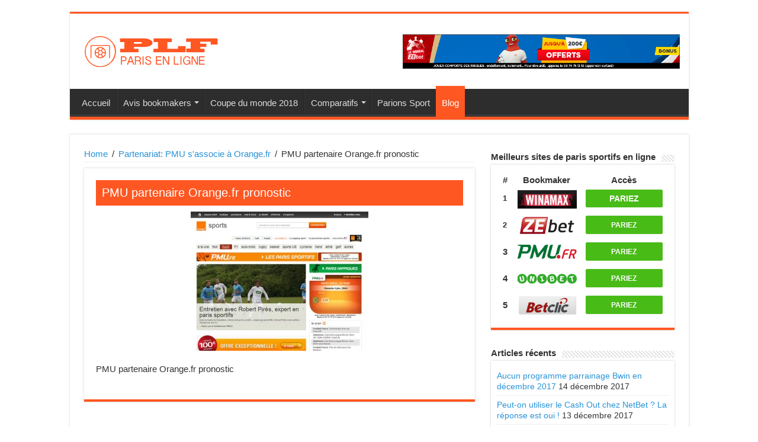

--- FILE ---
content_type: text/html; charset=UTF-8
request_url: http://parisenligne-france.fr/partenariat-pmu-associe-orange/pmusport-paris-sportif-orange/
body_size: 7635
content:
<!DOCTYPE html>
<html lang="fr-FR" prefix="og: http://ogp.me/ns#" prefix="og: http://ogp.me/ns#">
<head>
<meta charset="UTF-8" />
<link rel="profile" href="http://gmpg.org/xfn/11" />
<link rel="pingback" href="http://parisenligne-france.fr/xmlrpc.php" />
<title>PMU partenaire Orange.fr pronostic -</title>
<meta property="og:title" content="PMU partenaire Orange.fr pronostic - "/>
<meta property="og:type" content="article"/>
<meta property="og:description" content="PMU partenaire Orange.fr pronostic"/>
<meta property="og:url" content="http://parisenligne-france.fr/partenariat-pmu-associe-orange/pmusport-paris-sportif-orange/"/>
<meta property="og:site_name" content=""/>

<!-- This site is optimized with the Yoast SEO plugin v7.8 - https://yoast.com/wordpress/plugins/seo/ -->
<link rel="canonical" href="http://parisenligne-france.fr/partenariat-pmu-associe-orange/pmusport-paris-sportif-orange/" />
<link rel="publisher" href="https://plus.google.com/117547054136797207848"/>
<meta property="og:locale" content="fr_FR" />
<meta property="og:type" content="article" />
<meta property="og:title" content="PMU partenaire Orange.fr pronostic -" />
<meta property="og:description" content="PMU partenaire Orange.fr pronostic" />
<meta property="og:url" content="http://parisenligne-france.fr/partenariat-pmu-associe-orange/pmusport-paris-sportif-orange/" />
<meta property="article:publisher" content="https://www.facebook.com/ParisenligneFrance" />
<meta property="og:image" content="http://parisenligne-france.fr/wp-content/uploads/2013/06/pmusport-paris-sportif-orange.jpg" />
<meta property="og:image:width" content="579" />
<meta property="og:image:height" content="455" />
<meta property="og:image:alt" content="PMU partenaire Orange.fr pronostic" />
<meta name="twitter:card" content="summary" />
<meta name="twitter:description" content="PMU partenaire Orange.fr pronostic" />
<meta name="twitter:title" content="PMU partenaire Orange.fr pronostic -" />
<meta name="twitter:site" content="@parisenlignef" />
<meta name="twitter:image" content="http://parisenligne-france.fr/wp-content/uploads/2013/06/pmusport-paris-sportif-orange.jpg" />
<meta name="twitter:creator" content="@parisenlignef" />
<!-- / Yoast SEO plugin. -->

<link rel='dns-prefetch' href='//fonts.googleapis.com' />
<link rel='dns-prefetch' href='//s.w.org' />
<link rel="alternate" type="application/rss+xml" title=" &raquo; Flux" href="http://parisenligne-france.fr/feed/" />
		<script type="text/javascript">
			window._wpemojiSettings = {"baseUrl":"https:\/\/s.w.org\/images\/core\/emoji\/2.4\/72x72\/","ext":".png","svgUrl":"https:\/\/s.w.org\/images\/core\/emoji\/2.4\/svg\/","svgExt":".svg","source":{"concatemoji":"http:\/\/parisenligne-france.fr\/wp-includes\/js\/wp-emoji-release.min.js"}};
			!function(a,b,c){function d(a,b){var c=String.fromCharCode;l.clearRect(0,0,k.width,k.height),l.fillText(c.apply(this,a),0,0);var d=k.toDataURL();l.clearRect(0,0,k.width,k.height),l.fillText(c.apply(this,b),0,0);var e=k.toDataURL();return d===e}function e(a){var b;if(!l||!l.fillText)return!1;switch(l.textBaseline="top",l.font="600 32px Arial",a){case"flag":return!(b=d([55356,56826,55356,56819],[55356,56826,8203,55356,56819]))&&(b=d([55356,57332,56128,56423,56128,56418,56128,56421,56128,56430,56128,56423,56128,56447],[55356,57332,8203,56128,56423,8203,56128,56418,8203,56128,56421,8203,56128,56430,8203,56128,56423,8203,56128,56447]),!b);case"emoji":return b=d([55357,56692,8205,9792,65039],[55357,56692,8203,9792,65039]),!b}return!1}function f(a){var c=b.createElement("script");c.src=a,c.defer=c.type="text/javascript",b.getElementsByTagName("head")[0].appendChild(c)}var g,h,i,j,k=b.createElement("canvas"),l=k.getContext&&k.getContext("2d");for(j=Array("flag","emoji"),c.supports={everything:!0,everythingExceptFlag:!0},i=0;i<j.length;i++)c.supports[j[i]]=e(j[i]),c.supports.everything=c.supports.everything&&c.supports[j[i]],"flag"!==j[i]&&(c.supports.everythingExceptFlag=c.supports.everythingExceptFlag&&c.supports[j[i]]);c.supports.everythingExceptFlag=c.supports.everythingExceptFlag&&!c.supports.flag,c.DOMReady=!1,c.readyCallback=function(){c.DOMReady=!0},c.supports.everything||(h=function(){c.readyCallback()},b.addEventListener?(b.addEventListener("DOMContentLoaded",h,!1),a.addEventListener("load",h,!1)):(a.attachEvent("onload",h),b.attachEvent("onreadystatechange",function(){"complete"===b.readyState&&c.readyCallback()})),g=c.source||{},g.concatemoji?f(g.concatemoji):g.wpemoji&&g.twemoji&&(f(g.twemoji),f(g.wpemoji)))}(window,document,window._wpemojiSettings);
		</script>
		<style type="text/css">
img.wp-smiley,
img.emoji {
	display: inline !important;
	border: none !important;
	box-shadow: none !important;
	height: 1em !important;
	width: 1em !important;
	margin: 0 .07em !important;
	vertical-align: -0.1em !important;
	background: none !important;
	padding: 0 !important;
}
</style>
<link rel='stylesheet' id='yarppWidgetCss-css'  href='http://parisenligne-france.fr/wp-content/plugins/yet-another-related-posts-plugin/style/widget.css' type='text/css' media='all' />
<link rel='stylesheet' id='toc-screen-css'  href='http://parisenligne-france.fr/wp-content/plugins/table-of-contents-plus/screen.min.css' type='text/css' media='all' />
<link rel='stylesheet' id='taqyeem-buttons-style-css'  href='http://parisenligne-france.fr/wp-content/plugins/taqyeem-buttons/assets/style.css' type='text/css' media='all' />
<link rel='stylesheet' id='taqyeem-style-css'  href='http://parisenligne-france.fr/wp-content/plugins/taqyeem/style.css' type='text/css' media='all' />
<link rel='stylesheet' id='wbounce-style-all-css'  href='http://parisenligne-france.fr/wp-content/plugins/wbounce/frontend/css/min/wbounce-all.min.css' type='text/css' media='all' />
<link rel='stylesheet' id='tie-style-css'  href='http://parisenligne-france.fr/wp-content/themes/sahifa/style.css' type='text/css' media='all' />
<link rel='stylesheet' id='tie-ilightbox-skin-css'  href='http://parisenligne-france.fr/wp-content/themes/sahifa/css/ilightbox/dark-skin/skin.css' type='text/css' media='all' />
<link rel='stylesheet' id='Droid+Sans-css'  href='http://fonts.googleapis.com/css?family=Droid+Sans%3Aregular%2C700' type='text/css' media='all' />
<script type='text/javascript' src='http://parisenligne-france.fr/wp-includes/js/jquery/jquery.js'></script>
<script type='text/javascript' src='http://parisenligne-france.fr/wp-includes/js/jquery/jquery-migrate.min.js'></script>
<script type='text/javascript'>
/* <![CDATA[ */
var mb_ajax = {"ajaxurl":"http:\/\/parisenligne-france.fr\/wp-admin\/admin-ajax.php"};
/* ]]> */
</script>
<script type='text/javascript' src='http://parisenligne-france.fr/wp-content/plugins/maxbuttons/js/min/front.js'></script>
<script type='text/javascript' src='http://parisenligne-france.fr/wp-content/plugins/taqyeem/js/tie.js'></script>
<script type='text/javascript' src='http://parisenligne-france.fr/wp-content/plugins/wbounce/frontend/js/min/wbounce.min.js'></script>
<link rel='https://api.w.org/' href='http://parisenligne-france.fr/wp-json/' />
<link rel="EditURI" type="application/rsd+xml" title="RSD" href="http://parisenligne-france.fr/xmlrpc.php?rsd" />
<link rel="wlwmanifest" type="application/wlwmanifest+xml" href="http://parisenligne-france.fr/wp-includes/wlwmanifest.xml" /> 
<meta name="generator" content="WordPress 4.9.3" />
<link rel='shortlink' href='http://parisenligne-france.fr/?p=574' />
<link rel="alternate" type="application/json+oembed" href="http://parisenligne-france.fr/wp-json/oembed/1.0/embed?url=http%3A%2F%2Fparisenligne-france.fr%2Fpartenariat-pmu-associe-orange%2Fpmusport-paris-sportif-orange%2F" />
<link rel="alternate" type="text/xml+oembed" href="http://parisenligne-france.fr/wp-json/oembed/1.0/embed?url=http%3A%2F%2Fparisenligne-france.fr%2Fpartenariat-pmu-associe-orange%2Fpmusport-paris-sportif-orange%2F&#038;format=xml" />
<style type="text/css">div#toc_container {background: #ff5722;border: 1px solid #FFFFFF;width: 100%;}div#toc_container ul li {font-size: 100%;}div#toc_container p.toc_title a,div#toc_container ul.toc_list a {color: #FFFFFF;}</style><script type='text/javascript'>
/* <![CDATA[ */
var taqyeem = {"ajaxurl":"http://parisenligne-france.fr/wp-admin/admin-ajax.php" , "your_rating":"Your Rating:"};
/* ]]> */
</script>
<style type="text/css" media="screen">
.review-final-score {border-color: #FF5722;}
.review-box  {background-color:#FF5722 ;}
.review-percentage .review-item span span,.review-final-score {background-color:#FF5722 ;}

</style>
<style type="text/css">.wbounce-modal .wbounce-modal-sub { width:800px; }
.wbounce-modal.underlay { background-color:rgba(0,0,0,0.85); }</style><link rel="shortcut icon" href="http://parisenligne-france.fr/wp-content/themes/sahifa/favicon.ico" title="Favicon" />
<!--[if IE]>
<script type="text/javascript">jQuery(document).ready(function (){ jQuery(".menu-item").has("ul").children("a").attr("aria-haspopup", "true");});</script>
<![endif]-->
<!--[if lt IE 9]>
<script src="http://parisenligne-france.fr/wp-content/themes/sahifa/js/html5.js"></script>
<script src="http://parisenligne-france.fr/wp-content/themes/sahifa/js/selectivizr-min.js"></script>
<![endif]-->
<!--[if IE 9]>
<link rel="stylesheet" type="text/css" media="all" href="http://parisenligne-france.fr/wp-content/themes/sahifa/css/ie9.css" />
<![endif]-->
<!--[if IE 8]>
<link rel="stylesheet" type="text/css" media="all" href="http://parisenligne-france.fr/wp-content/themes/sahifa/css/ie8.css" />
<![endif]-->
<!--[if IE 7]>
<link rel="stylesheet" type="text/css" media="all" href="http://parisenligne-france.fr/wp-content/themes/sahifa/css/ie7.css" />
<![endif]-->


<meta name="viewport" content="width=device-width, initial-scale=1.0" />



<style type="text/css" media="screen">


.background-cover{
	background-color:#ffffff !important;
	background-image : url('') !important;
	filter: progid:DXImageTransform.Microsoft.AlphaImageLoader(src='',sizingMethod='scale') !important;
	-ms-filter: "progid:DXImageTransform.Microsoft.AlphaImageLoader(src='',sizingMethod='scale')" !important;
}
	
</style>

		<script type="text/javascript">
			/* <![CDATA[ */
				var sf_position = '0';
				var sf_templates = "<a href=\"{search_url_escaped}\">View All Results<\/a>";
				var sf_input = '.search-live';
				jQuery(document).ready(function(){
					jQuery(sf_input).ajaxyLiveSearch({"expand":false,"searchUrl":"http:\/\/parisenligne-france.fr\/?s=%s","text":"Search","delay":500,"iwidth":180,"width":315,"ajaxUrl":"http:\/\/parisenligne-france.fr\/wp-admin\/admin-ajax.php","rtl":0});
					jQuery(".live-search_ajaxy-selective-input").keyup(function() {
						var width = jQuery(this).val().length * 8;
						if(width < 50) {
							width = 50;
						}
						jQuery(this).width(width);
					});
					jQuery(".live-search_ajaxy-selective-search").click(function() {
						jQuery(this).find(".live-search_ajaxy-selective-input").focus();
					});
					jQuery(".live-search_ajaxy-selective-close").click(function() {
						jQuery(this).parent().remove();
					});
				});
			/* ]]> */
		</script>
		</head>
<body id="top" class="attachment attachment-template-default single single-attachment postid-574 attachmentid-574 attachment-jpeg lazy-enabled">

<div class="wrapper-outer">

	<div class="background-cover"></div>

	<aside id="slide-out">

			<div class="search-mobile">
			<form method="get" id="searchform-mobile" action="http://parisenligne-france.fr/">
				<button class="search-button" type="submit" value="Search"><i class="fa fa-search"></i></button>
				<input type="text" id="s-mobile" name="s" title="Search" value="Search" onfocus="if (this.value == 'Search') {this.value = '';}" onblur="if (this.value == '') {this.value = 'Search';}"  />
			</form>
		</div><!-- .search-mobile /-->
	
			<div class="social-icons">
		
			</div>

	
		<div id="mobile-menu" ></div>
	</aside><!-- #slide-out /-->

		<div id="wrapper" class="boxed">
		<div class="inner-wrapper">

		<header id="theme-header" class="theme-header">
			
		<div class="header-content">

					<a id="slide-out-open" class="slide-out-open" href="#"><span></span></a>
		
			<div class="logo" style=" margin-top:15px; margin-bottom:15px;">
			<h2>								<a title="" href="http://parisenligne-france.fr/">
					<img src="http://parisenligne-france.fr/wp-content/uploads/2017/10/plf.jpg" alt=""  /><strong> </strong>
				</a>
			</h2>			</div><!-- .logo /-->
			<div style="float:right; margin-top:15px;">			<a href="http://parisenligne-france.fr/lien-zebet" rel="nofollow"><img src="http://parisenligne-france.fr/wp-content/uploads/2018/06/zb.gif" width="468" alt="Visiter"></a>				</div>			<div class="clear"></div>

		</div>
													<nav id="main-nav" class="fixed-enabled">
				<div class="container">

				
					<div class="main-menu"><ul id="menu-menu-principal" class="menu"><li id="menu-item-3417" class="menu-item menu-item-type-custom menu-item-object-custom menu-item-3417"><a href="/">Accueil</a></li>
<li id="menu-item-3416" class="menu-item menu-item-type-custom menu-item-object-custom menu-item-has-children menu-item-3416"><a href="#">Avis bookmakers</a>
<ul class="sub-menu menu-sub-content">
	<li id="menu-item-3548" class="menu-item menu-item-type-post_type menu-item-object-page menu-item-3548"><a href="http://parisenligne-france.fr/avis-winamax/">Winamax</a></li>
	<li id="menu-item-3560" class="menu-item menu-item-type-post_type menu-item-object-page menu-item-3560"><a href="http://parisenligne-france.fr/avis-zebet/">Zebet</a></li>
	<li id="menu-item-3414" class="menu-item menu-item-type-post_type menu-item-object-page menu-item-3414"><a title="Avis PMU" href="http://parisenligne-france.fr/bookmakers/pmu-bookmaker-paris-en-ligne/">PMU</a></li>
	<li id="menu-item-3415" class="menu-item menu-item-type-post_type menu-item-object-page menu-item-3415"><a title="Avis Unibet" href="http://parisenligne-france.fr/bookmakers/unibet-bookmaker-paris-en-ligne/">Unibet</a></li>
	<li id="menu-item-3409" class="menu-item menu-item-type-post_type menu-item-object-page menu-item-3409"><a title="Avis Betclic" href="http://parisenligne-france.fr/bookmakers/betclic-bookmaker-paris-en-ligne/">Betclic</a></li>
	<li id="menu-item-3413" class="menu-item menu-item-type-post_type menu-item-object-page menu-item-3413"><a title="Avis Parions Sport" href="http://parisenligne-france.fr/bookmakers/parionsweb-bookmaker-paris-ligne/">Parions Sport</a></li>
	<li id="menu-item-3412" class="menu-item menu-item-type-post_type menu-item-object-page menu-item-3412"><a title="Avis Netbet" href="http://parisenligne-france.fr/bookmakers/netbet-sport-bookmaker-paris-en-ligne/">Netbet</a></li>
	<li id="menu-item-3410" class="menu-item menu-item-type-post_type menu-item-object-page menu-item-3410"><a title="Avis France Pari" href="http://parisenligne-france.fr/bookmakers/france-pari-bookmaker-paris-en-ligne/">France Pari</a></li>
	<li id="menu-item-3408" class="menu-item menu-item-type-post_type menu-item-object-page menu-item-3408"><a title="Avis Bwin" href="http://parisenligne-france.fr/bookmakers/bwin-bookmaker-paris-en-ligne/">Bwin</a></li>
	<li id="menu-item-3411" class="menu-item menu-item-type-post_type menu-item-object-page menu-item-3411"><a title="Avis JOA Online" href="http://parisenligne-france.fr/bookmakers/joaonline-bookmaker-paris-en-ligne/">JOA Online</a></li>
</ul>
</li>
<li id="menu-item-3670" class="menu-item menu-item-type-post_type menu-item-object-page menu-item-3670"><a href="http://parisenligne-france.fr/coupe-monde-football-2018/">Coupe du monde 2018</a></li>
<li id="menu-item-747" class="menu-item menu-item-type-post_type menu-item-object-page menu-item-has-children menu-item-747"><a title="Comparatif bookmakers" href="http://parisenligne-france.fr/meilleurs-bonus-de-sites-de-paris-sportifs-en-ligne/">Comparatifs</a>
<ul class="sub-menu menu-sub-content">
	<li id="menu-item-770" class="menu-item menu-item-type-post_type menu-item-object-page menu-item-770"><a title="bonus bookmakers" href="http://parisenligne-france.fr/meilleurs-bonus-de-sites-de-paris-sportifs-en-ligne/">Bonus</a></li>
	<li id="menu-item-1151" class="menu-item menu-item-type-post_type menu-item-object-page menu-item-1151"><a title="paris sportifs sur Mobile et tablettes" href="http://parisenligne-france.fr/paris-sportifs-mobile-et-tablette/">Mobile &#038; Tablettes</a></li>
	<li id="menu-item-787" class="menu-item menu-item-type-post_type menu-item-object-page menu-item-787"><a title="comparatif cotes football L1" href="http://parisenligne-france.fr/meilleur-bookmaker-cotes-de-ligue-1/">Cotes Ligue 1</a></li>
	<li id="menu-item-768" class="menu-item menu-item-type-post_type menu-item-object-page menu-item-768"><a title="parrainages bookmakers" href="http://parisenligne-france.fr/primes-parrainage-paris-sportifs-en-ligne/">Parrainage</a></li>
	<li id="menu-item-788" class="menu-item menu-item-type-post_type menu-item-object-page menu-item-788"><a title="moyens de paiements paris en ligne" href="http://parisenligne-france.fr/paiement-depot-paris-sportifs-en-ligne/">Moyens de paiement</a></li>
</ul>
</li>
<li id="menu-item-839" class="menu-item menu-item-type-post_type menu-item-object-page menu-item-839"><a title="liste parions sport grille" href="http://parisenligne-france.fr/liste-parions-sport-fdj-pdf-grille-parionsweb/">Parions Sport</a></li>
<li id="menu-item-814" class="menu-item menu-item-type-post_type menu-item-object-page current_page_parent menu-item-814"><a title="Blog" href="http://parisenligne-france.fr/actualites-conseils-paris-en-ligne-france-2013/">Blog</a></li>
</ul></div>					
					
				</div>
			</nav><!-- .main-nav /-->
					</header><!-- #header /-->


	
	<div id="main-content" class="container">

	
	
	
	
	
	<div class="content">

		
		<div xmlns:v="http://rdf.data-vocabulary.org/#"  id="crumbs"><span typeof="v:Breadcrumb"><a rel="v:url" property="v:title" class="crumbs-home" href="http://parisenligne-france.fr">Home</a></span> <span class="delimiter">/</span> <span typeof="v:Breadcrumb"><a rel="v:url" property="v:title" href="http://parisenligne-france.fr/partenariat-pmu-associe-orange/">Partenariat: PMU s'associe à Orange.fr</a></span> <span class="delimiter">/</span> <span class="current">PMU partenaire Orange.fr pronostic</span></div>
		

		
		<article class="post-listing post-574 attachment type-attachment status-inherit " id="the-post">
			
			<div class="post-inner">

							<h1 class="name post-title entry-title"><span itemprop="name">PMU partenaire Orange.fr pronostic</span></h1>

							
				<div class="entry">
					
					
					<p class="attachment"><a href='http://parisenligne-france.fr/wp-content/uploads/2013/06/pmusport-paris-sportif-orange.jpg'><img width="300" height="235" src="http://parisenligne-france.fr/wp-content/uploads/2013/06/pmusport-paris-sportif-orange-300x235.jpg" class="attachment-medium size-medium" alt="PMU partenaire Orange.fr pronostic" srcset="http://parisenligne-france.fr/wp-content/uploads/2013/06/pmusport-paris-sportif-orange-300x235.jpg 300w, http://parisenligne-france.fr/wp-content/uploads/2013/06/pmusport-paris-sportif-orange-180x141.jpg 180w, http://parisenligne-france.fr/wp-content/uploads/2013/06/pmusport-paris-sportif-orange-350x275.jpg 350w, http://parisenligne-france.fr/wp-content/uploads/2013/06/pmusport-paris-sportif-orange.jpg 579w" sizes="(max-width: 300px) 100vw, 300px" /></a></p>
<p>PMU partenaire Orange.fr pronostic</p>
					
									</div><!-- .entry /-->


								<div class="clear"></div>
			</div><!-- .post-inner -->

			<script type="application/ld+json">{"@context":"http:\/\/schema.org","@type":"NewsArticle","dateCreated":"2013-06-06T21:53:23+00:00","datePublished":"2013-06-06T21:53:23+00:00","dateModified":"2013-06-06T21:53:23+00:00","headline":"PMU partenaire Orange.fr pronostic","name":"PMU partenaire Orange.fr pronostic","keywords":[],"url":"http:\/\/parisenligne-france.fr\/partenariat-pmu-associe-orange\/pmusport-paris-sportif-orange\/","description":"PMU partenaire Orange.fr pronostic","copyrightYear":"2013","publisher":{"@id":"#Publisher","@type":"Organization","name":"","logo":{"@type":"ImageObject","url":"http:\/\/parisenligne-france.fr\/wp-content\/uploads\/2017\/10\/plf.jpg"}},"sourceOrganization":{"@id":"#Publisher"},"copyrightHolder":{"@id":"#Publisher"},"mainEntityOfPage":{"@type":"WebPage","@id":"http:\/\/parisenligne-france.fr\/partenariat-pmu-associe-orange\/pmusport-paris-sportif-orange\/"},"author":{"@type":"Person","name":"Arnaud","url":"http:\/\/parisenligne-france.fr\/author\/jgk\/"},"articleSection":[],"articleBody":"PMU partenaire Orange.fr pronostic","image":{"@type":"ImageObject","url":"http:\/\/parisenligne-france.fr\/wp-content\/uploads\/2013\/06\/pmusport-paris-sportif-orange.jpg","width":696,"height":455}}</script>
		</article><!-- .post-listing -->
		

		
		

		
		
		
		
		
	</div><!-- .content -->
<aside id="sidebar">
	<div class="theiaStickySidebar">
<div id="text-12" class="widget widget_text"><div class="widget-top"><h4>Meilleurs sites de paris sportifs en ligne</h4><div class="stripe-line"></div></div>
						<div class="widget-container">			<div class="textwidget"><div style="background-color: #ffffff; padding: 5px 5px 5px 5px; border-radius: 4px;">
<div style="text-align: center;" align="center">
<table style="background-color: #ffffff; width: 100%;" align="center">
<thead>
<tr class="row-1">
<th class="column-2" style="text-align: center;" width="5%">#</th>
<th class="column-1" style="text-align: center;" align="center" width="45%">Bookmaker</th>
<th class="column-3" style="text-align: center;" width="50%">Accès</th>
</tr>
</thead>
<tbody>
<tr class="row-2">
<td class="column-2" style="padding: 3px 0px; text-align: center; font-size: 13px; line-height: 1em;"><strong>1</strong></td>
<td class="column-1" style="padding: 3px 0px 3px 2px; text-align: center;" align="left"><a style="color: #ffffff;" title="Visiter le site" href="http://parisenligne-france.fr/lien-winamax" rel="nofollow"><img class="alignnone size-full wp-image-312" style="margin-top: 3px; padding: 0; vertical-align: middle;" src="http://parisenligne-france.fr/wp-content/uploads/2013/07/winamax-paris-sportifs.jpg" alt="Winamax" width="100" /></a></td>
<td class="column-3" style="padding: 3px 0px; text-align: center;" align="center">
<div style="background-color: #49bb17; color: #ffffff; font-size: 1em; margin: 3px; padding: 5% 0%; line-height: 1.1em; font-weight: bold; border-radius: 2px;"><a style="color: #ffffff; font-size: 14px;" title="Visiter le site" href="http://parisenligne-france.fr/lien-winamax" rel="nofollow">PARIEZ</a></div>
</td>
</tr>
<tr class="row-3">
<td class="column-2" style="padding: 3px 0px; text-align: center; font-size: 13px; line-height: 1em;"><strong>2</strong></td>
<td class="column-1" style="padding: 3px 0px 3px 2px; text-align: center;" align="left"><a style="color: #ffffff;" title="Visiter le site" href="http://parisenligne-france.fr/lien-zebet" rel="nofollow"><img class="alignnone size-full wp-image-313" style="margin-top: 3px; padding: 0; vertical-align: middle;" src="http://parisenligne-france.fr/wp-content/uploads/2017/10/zebet.jpg" alt="Zebet" width="100" /></a></td>
<td class="column-3" style="padding: 3px 0px; text-align: center;" align="center">
<div style="background-color: #49bb17; color: #ffffff; font-size: 1em; margin: 3px; padding: 5% 0%; line-height: 1.1em; font-weight: bold; border-radius: 2px;"><a style="color: #ffffff; font-size: 12px;" title="Visiter le site" href="http://parisenligne-france.fr/lien-zebet" rel="nofollow">PARIEZ</a></div>
</td>
</tr>
<tr class="row-4">
<td class="column-2" style="padding: 3px 0px; text-align: center;"><strong>3</strong></td>
<td class="column-1" style="padding: 3px 0px 3px 2px; text-align: center;" align="left"><a style="color: #ffffff;" title="Visiter le site" href="http://parisenligne-france.fr/lien-pmu" rel="nofollow"><img class="alignnone size-full wp-image-272" style="margin-top: 3px; padding: 0; vertical-align: middle;" src="http://parisenligne-france.fr/wp-content/uploads/2013/07/Pmu.jpg" alt="PMU" width="100" /></a></td>
<td class="column-3" style="padding: 3px 0px; text-align: center;" align="center">
<div style="background-color: #49bb17; color: #ffffff; font-size: 1em; margin: 3px; padding: 5% 0%; line-height: 1.1em; font-weight: bold; border-radius: 2px;"><a style="color: #ffffff; font-size: 12px;" title="Visiter le site" href="http://parisenligne-france.fr/lien-pmu" rel="nofollow">PARIEZ</a></div>
</td>
</tr>
<tr class="row-5">
<td class="column-2" style="padding: 3px 0px; text-align: center;"><strong>4</strong></td>
<td class="column-1" style="padding: 3px 0px 3px 2px; text-align: center;" align="left"><a style="color: #ffffff;" title="Visiter le site" href="http://parisenligne-france.fr/lien-unibet" rel="nofollow"><img class="alignnone size-full wp-image-312" style="margin-top: 3px; padding: 0; vertical-align: middle;" src="http://parisenligne-france.fr/wp-content/uploads/2017/10/unibet.jpg" alt="Unibet" width="100" /></a></td>
<td class="column-3" style="padding: 3px 0px; text-align: center;" align="center">
<div style="background-color: #49bb17; color: #ffffff; font-size: 1em; margin: 3px; padding: 5% 0%; line-height: 1.1em; font-weight: bold; border-radius: 2px;"><a style="color: #ffffff; font-size: 12px;" title="Visiter le site" href="http://parisenligne-france.fr/lien-unibet" rel="nofollow">PARIEZ</a></div>
</td>
</tr>
<tr class="row-5">
<td class="column-2" style="padding: 3px 0px; text-align: center;"><strong>5</strong></td>
<td class="column-1" style="padding: 3px 0px 3px 2px; text-align: center;" align="left"><a style="color: #ffffff;" title="Visiter le site" href="http://parisenligne-france.fr/lien-betclic" rel="nofollow"><img class="alignnone size-full wp-image-312" style="margin-top: 3px; padding: 0; vertical-align: middle;" src="http://parisenligne-france.fr/wp-content/uploads/2013/06/betclic.png" alt="Betclic" width="100" /></a></td>
<td class="column-3" style="padding: 3px 0px; text-align: center;" align="center">
<div style="background-color: #49bb17; color: #ffffff; font-size: 1em; margin: 3px; padding: 5% 0%; line-height: 1.1em; font-weight: bold; border-radius: 2px;"><a style="color: #ffffff; font-size: 12px;" title="Visiter le site" href="http://parisenligne-france.fr/lien-betclic" rel="nofollow">PARIEZ</a></div>
</td>
</tr>
</tbody>
</table>
</div>
</div>
</div>
		</div></div><!-- .widget /-->		<div id="recent-posts-5" class="widget widget_recent_entries">		<div class="widget-top"><h4>Articles récents</h4><div class="stripe-line"></div></div>
						<div class="widget-container">		<ul>
											<li>
					<a href="http://parisenligne-france.fr/programme-parrainage-bwin/">Aucun programme parrainage Bwin en décembre 2017</a>
											<span class="post-date">14 décembre 2017</span>
									</li>
											<li>
					<a href="http://parisenligne-france.fr/cash-out-netbet/">Peut-on utiliser le Cash Out chez NetBet ? La réponse est oui !</a>
											<span class="post-date">13 décembre 2017</span>
									</li>
											<li>
					<a href="http://parisenligne-france.fr/interface-zebet-rafraichissement/">L&rsquo;interface Zebet mériterait un petit rafraichissement !</a>
											<span class="post-date">12 décembre 2017</span>
									</li>
											<li>
					<a href="http://parisenligne-france.fr/promotions-parions-sport/">Quelles sont les promotions Parions Sport en décembre 2017 ?</a>
											<span class="post-date">11 décembre 2017</span>
									</li>
											<li>
					<a href="http://parisenligne-france.fr/unibet-meilleur-site-paris-sportif/">Unibet : très clairement l&rsquo;un des meilleurs sites de paris sportifs !</a>
											<span class="post-date">10 décembre 2017</span>
									</li>
											<li>
					<a href="http://parisenligne-france.fr/choisir-betclic/">Pour quelles raisons devriez vous choisir Betclic ?</a>
											<span class="post-date">9 décembre 2017</span>
									</li>
											<li>
					<a href="http://parisenligne-france.fr/24-sports-pmu/">24 sports et de nombreux paris disponibles chez PMU !</a>
											<span class="post-date">8 décembre 2017</span>
									</li>
											<li>
					<a href="http://parisenligne-france.fr/live-tv-winamax/">Live TV Winamax : comment fonctionne-t-elle ?</a>
											<span class="post-date">7 décembre 2017</span>
									</li>
					</ul>
		</div></div><!-- .widget /-->	</div><!-- .theiaStickySidebar /-->
</aside><!-- #sidebar /-->	<div class="clear"></div>
</div><!-- .container /-->

<footer id="theme-footer">
	<div id="footer-widget-area" class="footer-3c">

	
	

	
		
	</div><!-- #footer-widget-area -->
	<div class="clear"></div>
</footer><!-- .Footer /-->
				
<div class="clear"></div>
<div class="footer-bottom">
	<div class="container">
		<div class="alignright">
			<a href="http://comparatif-vpn.fr/">Comparatif VPN</a> // <a href="http://parisenligne-france.fr/" title="Paris en ligne">Parisenligne-France.fr</a>		</div>
				<div class="social-icons">
		
			</div>

		
		<div class="alignleft">
			© Copyright 2026, Tous droits réservés		</div>
		<div class="clear"></div>
	</div><!-- .Container -->
</div><!-- .Footer bottom -->

</div><!-- .inner-Wrapper -->
</div><!-- #Wrapper -->
</div><!-- .Wrapper-outer -->
	<div id="topcontrol" class="fa fa-angle-up" title="Scroll To Top"></div>
<div id="fb-root"></div>
		<div id="wbounce-modal" class="wbounce-modal underlay" style="display:none">
			<div id="wbounce-modal-flex" class="wbounce-modal-flex">
				<div id="wbounce-modal-sub" class="wbounce-modal-sub">
					<p><a href="http://parisenligne-france.fr/lien-zebet" rel="nofollow" target="_blank"><img src="http://parisenligne-france.fr/wp-content/uploads/2018/06/zebet.jpg" width="800" height="599"></a></p>				</div>
			</div>
		</div>
	<div id="wbounce-config" style="display: none;">{"cookieName":"wBounce","isAggressive":false,"isSitewide":true,"hesitation":"","openAnimation":false,"exitAnimation":false,"timer":"","sensitivity":"","cookieExpire":"","cookieDomain":"","autoFire":"","isAnalyticsEnabled":false}</div><!-- Global site tag (gtag.js) - Google Analytics -->
<script async src="https://www.googletagmanager.com/gtag/js?id=UA-40241938-1"></script>
<script>
  window.dataLayer = window.dataLayer || [];
  function gtag(){dataLayer.push(arguments);}
  gtag('js', new Date());

  gtag('config', 'UA-40241938-1');
</script>
<script type='text/javascript'>
/* <![CDATA[ */
var tocplus = {"visibility_show":"Montrer","visibility_hide":"Cacher","width":"100%"};
/* ]]> */
</script>
<script type='text/javascript' src='http://parisenligne-france.fr/wp-content/plugins/table-of-contents-plus/front.min.js'></script>
<script type='text/javascript'>
/* <![CDATA[ */
var tie = {"mobile_menu_active":"true","mobile_menu_top":"","lightbox_all":"true","lightbox_gallery":"true","woocommerce_lightbox":"","lightbox_skin":"dark","lightbox_thumb":"vertical","lightbox_arrows":"","sticky_sidebar":"1","is_singular":"1","SmothScroll":"true","reading_indicator":"","lang_no_results":"No Results","lang_results_found":"Results Found"};
/* ]]> */
</script>
<script type='text/javascript' src='http://parisenligne-france.fr/wp-content/themes/sahifa/js/tie-scripts.js'></script>
<script type='text/javascript' src='http://parisenligne-france.fr/wp-content/themes/sahifa/js/ilightbox.packed.js'></script>
<script type='text/javascript' src='http://parisenligne-france.fr/wp-includes/js/wp-embed.min.js'></script>
<script type='text/javascript' src='http://parisenligne-france.fr/wp-content/themes/sahifa/js/search.js'></script>
</body>
</html>
<!-- Dynamic page generated in 0.352 seconds. -->
<!-- Cached page generated by WP-Super-Cache on 2026-01-20 00:05:09 -->

<!-- super cache -->